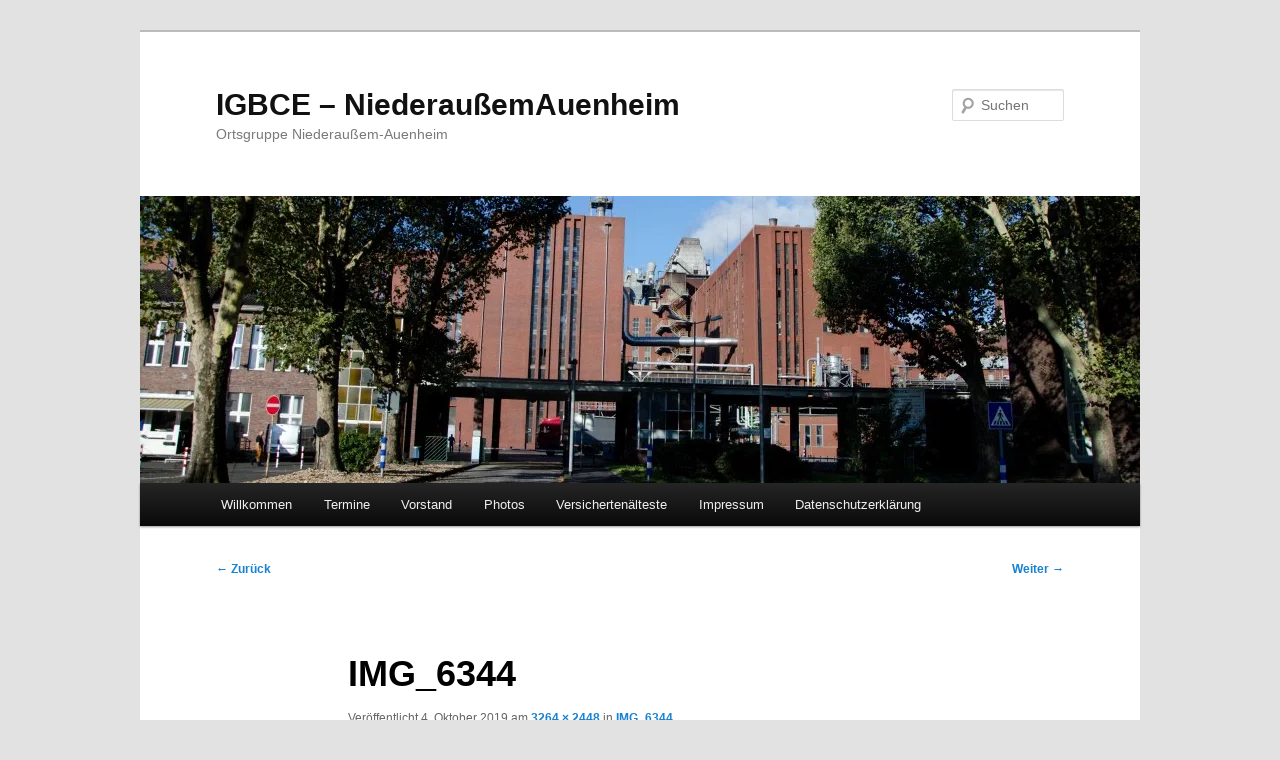

--- FILE ---
content_type: text/css
request_url: http://www.igbce-niederaussemauenheim.de/wp-content/plugins/always-valid-lightbox-mod/css/white.css?ver=6.7.4
body_size: 1528
content:
#overlay{
position:fixed;
top:0;
left:0;
width:100%;
height:100%;
background:rgba(0,0,0,0.7);
display:none;
z-index:9999;
}

#ie7 #overlay{
background:#000;
filter:alpha(opacity=70);
}

#container{
position:fixed;
top:50%;
left:50%;
padding:10px;
background:#FFF;
width:600px;
height:400px;
margin:-200px 0 0 -300px;
display:none;
z-index:10000;
-moz-box-shadow:0 0 20px rgba(0,0,0,0.7);
-webkit-box-shadow:0 0 20px rgba(0,0,0,0.7);box-shadow:0 0 20px rgba(0,0,0,0.7);
-moz-border-radius:8px;-webkit-border-radius:8px;border-radius:8px;
}

#container.loading{
background:#FFF url('../images/ajax-loader.gif') no-repeat 50% 50%;
}

#container a.close{
color:#000;
background:#FFF;
position:absolute;
right:0;
top:0;
display:block;
font-size:20px;
z-index:5;
padding:8px 14px 4px 6px;
-moz-border-radius:8px;
-webkit-border-radius:8px;
border-radius:8px;
}

#container a.previous,#container a.next{
color:#000;
position:absolute;
top:50%;
left:0;
padding:5px;
background:#FFF;
margin-top:-0.5em;
width:3em;
text-align:center;
opacity:0.4;
-moz-border-radius:360px;
-webkit-border-radius:360px;
border-radius:360px;
}

#container a.next{
left:auto;
right:0;
}

#container a:hover.previous,#container a:hover.next{
opacity:0.8;
}

.titlezone{
position:fixed;
z-index:10000;
color:#FFF;
}

.lightbox-caption{
display:inline-block;
width:auto;
height:auto;
padding:3px;
border:3px #FFF solid;
border-radius:10px;
background:#000;
color:#FFF;
}

--- FILE ---
content_type: text/javascript
request_url: http://www.igbce-niederaussemauenheim.de/wp-content/plugins/always-valid-lightbox-mod/js/lightbox.js?ver=6.7.4
body_size: 5627
content:
/*
The jQuery code in this file (lightbox.js) is an adaptation of the jQuery code I found in a tutorial written by David Ryan :

Copyright (c) 2009-2011, Daniel Ryan 
All rights reserved. 
Original code at : http://dryan.com/articles/jquery-lightbox-tutorial/
Copyright notice at : http://dryan.com/bsd-license.txt

Please note that even though David's code serves as a basis, I have made several modifications in it
*/

jQuery(document).ready(function(){
	lightbox();
});

function lightbox(){
	var links = jQuery('a[data-lightbox^="true"]').add(jQuery('a[rel^="lightbox"]'));
	var overlay = jQuery(jQuery('<div id="overlay"></div>'));
	var container = jQuery(jQuery('<div id="container"></div>'));
	var target = jQuery(jQuery('<div class="target"></div>'));
	var close = jQuery(jQuery('<a href="#close" class="close">&times;</a>'));
	var previous = jQuery(jQuery('<a href="#previous" class="previous">&laquo;</a>'));
	var next = jQuery(jQuery('<a href="#next" class="next">&raquo;</a>'));
	var titlezone = jQuery(jQuery('<div class="titlezone" style="display:none;"></div>'));
	
	jQuery('body').append(overlay).append(titlezone).append(container);
	container.append(close).append(target).append(previous).append(next);
	container.show().css({
	'top': Math.round( (jQuery(window).height() - jQuery(container).outerHeight() ) / 2) + 'px',
	'left': Math.round( (jQuery(window).width() - jQuery(container).outerWidth() ) / 2) + 'px',
	'margin-top':0,
	'margin-left':0,
	}).hide();
	
	close.click(function(event){
		event.preventDefault();
		overlay.add(container).fadeOut('normal');
		titlezone.fadeOut('normal');
	});
	
	overlay.click(function(event){
		event.preventDefault();
		overlay.add(container).fadeOut('normal');
		titlezone.fadeOut('normal');
	});
	
	previous.add(next).click(function(event){
		event.preventDefault();
		var current = parseInt(links.filter('.selected').attr('lb-position'), 10);
		var to = jQuery(this).is('.prev') ? links.eq(current - 1) : links.eq(current + 1);
		if(!to.size()){
			to = jQuery(this).is('.prev') ? links.eq(links.size() - 1) : links.eq(0);
		}
		if(to.size()){
			to.click();
		}
	});
	
	links.each(function(index){
		var link = jQuery(this);
		link.click(function(event){
			event.preventDefault();
			open(link.attr('href'));
			links.filter('.selected').removeClass('selected');
			link.addClass('selected');
		});
		link.attr({'lb-position':index});
	});
	
	function open(url){
		if(container.is(':visible')){
			target.children().fadeOut('normal', function(){
				target.children().remove();
			});
			loadImage(url);
		}
		
		else{
			target.children().remove();
			overlay.add(container).fadeIn('normal', function(){
				loadImage(url);
			});
		}
	}
	
	function loadImage(url){
		if(container.is('.loading')){
			return;
		}
		container.addClass('loading');
		var img = new Image();
		img.onload = function(){
			img.style.display = 'none';
			var maxWidth = (jQuery(window).width() - parseInt(container.css('padding-left'),10) - parseInt(container.css('padding-right'),10)) - 100;
			var maxHeight = (jQuery(window).height() - parseInt(container.css('padding-top'),10) - parseInt(container.css('padding-bottom'),10)) - 100;
			
			/*original_ratio = original_width / original_height
			designer_ratio = designer_width / designer_height
			if original_ratio > designer_ratio
				designer_height = designer_width / original_ratio
			else
				designer_width = designer_height * original_ratio*/
	
			if(img.width > maxWidth || img.height > maxHeight){
				var original_ratio = img.width / img.height;
				var new_width = img.width > maxWidth ? maxWidth : img.width;
				var new_height = img.height > maxHeight ? maxHeight : img.height;
				var designer_ratio = new_width / new_height;
				if(original_ratio > designer_ratio){
					new_height = new_width / original_ratio; 
				}else{
					new_width = new_height * original_ratio; 
				}
				img.width = new_width;
				img.height = new_height;
			}
			
			container.animate({
			'width': img.width,
			'height': img.height,
			'top': Math.round( (jQuery( window ).height() - img.height - parseInt( container.css( 'padding-top' ),10 ) - parseInt( container.css( 'padding-bottom' ),10 ) ) / 2 ) + 'px',
			'left':Math.round( (jQuery( window ).width() - img.width - parseInt( container.css( 'padding-left' ),10 ) - parseInt( container.css( 'padding-right' ),10 ) ) / 2 ) + 'px'},
			'normal', function(){
				target.append(img);
				jQuery(img).fadeIn('normal',function(){
					container.removeClass('loading');
				});
				var title = jQuery('a[href="'+url+'"]').children('img').attr('title');
				if (!title)
				{
					title = jQuery('a[href="'+url+'"]').children('img').attr('alt');
				}
				var titleinsert = jQuery(jQuery('<p class="lightbox-caption">'+title+'</p>'));
				if(jQuery('.titlezone').is(':empty')){
					titlezone.show().css({
					'width':'100%',
					'text-align':'center',
					'top': Math.round( (jQuery(window).height() - jQuery(container).outerHeight() ) / 2) + jQuery(container).outerHeight() + 5 + 'px',
					}).hide();
					titlezone.append(titleinsert).fadeIn('normal');
				}
				else{
					jQuery('.titlezone').empty();
					titlezone.show().css({
					'width':'100%',
					'text-align':'center',					
					'top': Math.round( (jQuery(window).height() - jQuery(container).outerHeight() ) / 2) + jQuery(container).outerHeight() + 5 + 'px',
					}).hide();
					titlezone.append(titleinsert).fadeIn('normal');
				}
			})
		}
		img.src=url;
	}
}
